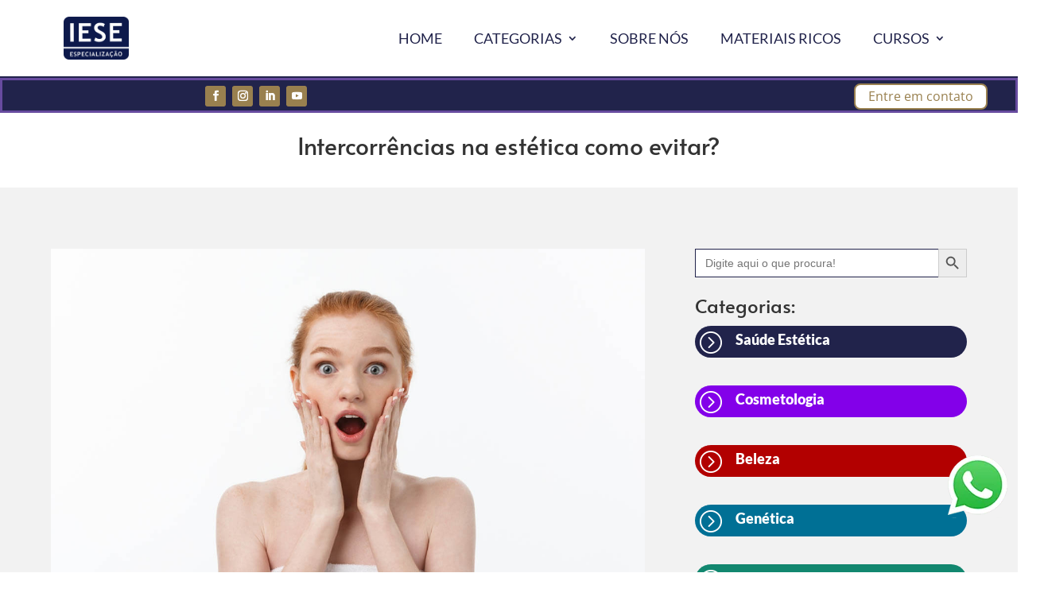

--- FILE ---
content_type: text/css
request_url: https://blog.ieseespecializacao.com.br/wp-content/et-cache/13763/et-core-unified-tb-12704-tb-13015-tb-12772-deferred-13763.min.css?ver=1764971084
body_size: 1724
content:
.et_pb_section_0_tb_header.et_pb_section{padding-top:0px;padding-bottom:0px}.et_pb_row_0_tb_header{background-color:#ffffff;border-bottom-width:2px;border-bottom-color:#21234b}.et_pb_row_0_tb_header.et_pb_row{padding-top:10px!important;padding-right:80px!important;padding-bottom:10px!important;padding-left:80px!important;padding-top:10px;padding-right:80px;padding-bottom:10px;padding-left:80px}.et_pb_row_0_tb_header,body #page-container .et-db #et-boc .et-l .et_pb_row_0_tb_header.et_pb_row,body.et_pb_pagebuilder_layout.single #page-container #et-boc .et-l .et_pb_row_0_tb_header.et_pb_row,body.et_pb_pagebuilder_layout.single.et_full_width_page #page-container #et-boc .et-l .et_pb_row_0_tb_header.et_pb_row,.et_pb_row_1_tb_header,body #page-container .et-db #et-boc .et-l .et_pb_row_1_tb_header.et_pb_row,body.et_pb_pagebuilder_layout.single #page-container #et-boc .et-l .et_pb_row_1_tb_header.et_pb_row,body.et_pb_pagebuilder_layout.single.et_full_width_page #page-container #et-boc .et-l .et_pb_row_1_tb_header.et_pb_row{width:100%;max-width:100%}.et_pb_menu_0_tb_header.et_pb_menu ul li a{font-family:'Lato',Helvetica,Arial,Lucida,sans-serif;text-transform:uppercase;font-size:18px;color:#21234b!important}.et_pb_menu_0_tb_header.et_pb_menu{background-color:#ffffff}.et_pb_menu_0_tb_header{padding-right:2px;margin-bottom:0px!important}.et_pb_menu_0_tb_header.et_pb_menu ul li.current-menu-item a{color:#99804f!important}.et_pb_menu_0_tb_header.et_pb_menu .nav li ul{background-color:#21234b!important;border-color:#ffffff}.et_pb_menu_0_tb_header.et_pb_menu .et_mobile_menu{border-color:#ffffff}.et_pb_menu_0_tb_header.et_pb_menu .nav li ul.sub-menu a,.et_pb_menu_0_tb_header.et_pb_menu .nav li ul.sub-menu li.current-menu-item a{color:#ffffff!important}.et_pb_menu_0_tb_header.et_pb_menu .et_mobile_menu,.et_pb_menu_0_tb_header.et_pb_menu .et_mobile_menu ul{background-color:#ffffff!important}.et_pb_menu_0_tb_header.et_pb_menu .et_mobile_menu a{color:#674b9f!important}.et_pb_menu_0_tb_header .et_pb_menu_inner_container>.et_pb_menu__logo-wrap,.et_pb_menu_0_tb_header .et_pb_menu__logo-slot{width:10%;max-width:100%}.et_pb_menu_0_tb_header .et_pb_menu_inner_container>.et_pb_menu__logo-wrap .et_pb_menu__logo img,.et_pb_menu_0_tb_header .et_pb_menu__logo-slot .et_pb_menu__logo-wrap img{height:auto;max-height:none}.et_pb_menu_0_tb_header .mobile_nav .mobile_menu_bar:before{font-size:40px;color:#674b9f}.et_pb_menu_0_tb_header .et_pb_menu__icon.et_pb_menu__search-button,.et_pb_menu_0_tb_header .et_pb_menu__icon.et_pb_menu__close-search-button,.et_pb_menu_0_tb_header .et_pb_menu__icon.et_pb_menu__cart-button{color:#2ea3f2}.et_pb_row_1_tb_header{background-color:#21234b;border-width:3px;border-color:#674b9f}.et_pb_row_1_tb_header.et_pb_row{padding-top:4px!important;padding-right:35px!important;padding-bottom:1px!important;padding-left:35px!important;padding-top:4px;padding-right:35px;padding-bottom:1px;padding-left:35px}ul.et_pb_social_media_follow_0_tb_header{margin-bottom:-5px!important}.et_pb_social_media_follow_0_tb_header li a.icon:before{font-size:13px;line-height:26px;height:26px;width:26px}.et_pb_social_media_follow_0_tb_header li a.icon{height:26px;width:26px}.et_pb_button_0_tb_header_wrapper .et_pb_button_0_tb_header,.et_pb_button_0_tb_header_wrapper .et_pb_button_0_tb_header:hover{padding-top:1px!important;padding-bottom:1px!important}body #page-container .et_pb_section .et_pb_button_0_tb_header{color:#99804f!important;border-radius:8px;font-size:16px;background-color:#ffffff}body #page-container .et_pb_section .et_pb_button_0_tb_header:after{font-size:1.6em}body.et_button_custom_icon #page-container .et_pb_button_0_tb_header:after{font-size:16px}.et_pb_button_0_tb_header,.et_pb_button_0_tb_header:after{transition:all 300ms ease 0ms}.et_pb_social_media_follow_network_0_tb_header a.icon,.et_pb_social_media_follow_network_1_tb_header a.icon,.et_pb_social_media_follow_network_2_tb_header a.icon,.et_pb_social_media_follow_network_3_tb_header a.icon{background-color:#99804f!important}@media only screen and (max-width:980px){.et_pb_row_0_tb_header{border-bottom-width:2px;border-bottom-color:#21234b}.et_pb_row_0_tb_header.et_pb_row{padding-top:15px!important;padding-right:15px!important;padding-bottom:15px!important;padding-left:15px!important;padding-top:15px!important;padding-right:15px!important;padding-bottom:15px!important;padding-left:15px!important}.et_pb_row_1_tb_header.et_pb_row{padding-top:10px!important;padding-right:35px!important;padding-bottom:7px!important;padding-left:35px!important;padding-top:10px!important;padding-right:35px!important;padding-bottom:7px!important;padding-left:35px!important}.et_pb_button_0_tb_header_wrapper .et_pb_button_0_tb_header,.et_pb_button_0_tb_header_wrapper .et_pb_button_0_tb_header:hover{padding-top:0px!important;padding-bottom:0px!important}body #page-container .et_pb_section .et_pb_button_0_tb_header:after{display:inline-block;opacity:0}body #page-container .et_pb_section .et_pb_button_0_tb_header:hover:after{opacity:1}.et_pb_column_0_tb_header{padding-right:15px;padding-left:15px}}@media only screen and (min-width:768px) and (max-width:980px){.et_pb_column_1_tb_header{display:none!important}}@media only screen and (max-width:767px){.et_pb_row_0_tb_header{border-bottom-width:2px;border-bottom-color:#21234b}.et_pb_menu_0_tb_header .et_pb_menu_inner_container>.et_pb_menu__logo-wrap,.et_pb_menu_0_tb_header .et_pb_menu__logo-slot{max-width:65%}.et_pb_row_1_tb_header.et_pb_row{padding-top:7px!important;padding-top:7px!important}.et_pb_column_1_tb_header{display:none!important}body #page-container .et_pb_section .et_pb_button_0_tb_header:after{display:inline-block;opacity:0}body #page-container .et_pb_section .et_pb_button_0_tb_header:hover:after{opacity:1}}div.et_pb_section.et_pb_section_2_tb_body{background-blend-mode:multiply;background-image:url(https://blog.ieseespecializacao.com.br/wp-content/uploads/2021/04/youtube-Iese.jpg),linear-gradient(180deg,rgba(0,0,0,0.18) 0%,#091018 90%)!important}.et_pb_section_2_tb_body.et_pb_section{background-color:inherit!important}.et_pb_section_2_tb_body.section_has_divider.et_pb_top_divider .et_pb_top_inside_divider{background-image:url([data-uri]);background-size:100% 100px;top:0;height:100px;z-index:1;transform:scale(1,-1)}.et_pb_text_5_tb_body{font-family:'Alata',Helvetica,Arial,Lucida,sans-serif;font-size:18px}.et_pb_text_5_tb_body h2{font-family:'Alata',Helvetica,Arial,Lucida,sans-serif;font-size:36px}.et_pb_row_3_tb_body,body #page-container .et-db #et-boc .et-l .et_pb_row_3_tb_body.et_pb_row,body.et_pb_pagebuilder_layout.single #page-container #et-boc .et-l .et_pb_row_3_tb_body.et_pb_row,body.et_pb_pagebuilder_layout.single.et_full_width_page #page-container #et-boc .et-l .et_pb_row_3_tb_body.et_pb_row{max-width:90%}.et_pb_image_2_tb_body{transform:translateX(0px) translateY(80px);text-align:center}.et_pb_code_1_tb_body{border-radius:20px 20px 20px 20px;overflow:hidden}@media only screen and (max-width:980px){.et_pb_image_2_tb_body .et_pb_image_wrap img{width:auto}}@media only screen and (max-width:767px){.et_pb_image_2_tb_body .et_pb_image_wrap img{width:auto}}div.et_pb_section.et_pb_section_0_tb_footer{background-blend-mode:multiply;background-image:url(https://blog.ieseespecializacao.com.br/wp-content/uploads/2021/04/bg-footer.jpg)!important}.et_pb_section_0_tb_footer{min-height:419px}.et_pb_section_0_tb_footer.et_pb_section{margin-top:0px;background-color:rgba(0,0,0,0.59)!important}.et_pb_row_0_tb_footer.et_pb_row{padding-bottom:4px!important;padding-bottom:4px}.et_pb_text_1_tb_footer h4,.et_pb_blurb_3_tb_footer.et_pb_blurb .et_pb_module_header,.et_pb_blurb_3_tb_footer.et_pb_blurb .et_pb_module_header a,.et_pb_blurb_0_tb_footer.et_pb_blurb .et_pb_module_header,.et_pb_blurb_0_tb_footer.et_pb_blurb .et_pb_module_header a,.et_pb_blurb_0_tb_footer.et_pb_blurb,.et_pb_blurb_2_tb_footer.et_pb_blurb .et_pb_module_header,.et_pb_blurb_2_tb_footer.et_pb_blurb .et_pb_module_header a,.et_pb_text_0_tb_footer h4,.et_pb_text_2_tb_footer h4,.et_pb_text_1_tb_footer a{font-family:'Alata',Helvetica,Arial,Lucida,sans-serif}.et_pb_blurb_0_tb_footer .et_pb_blurb_content{text-align:left}.et_pb_blurb_0_tb_footer.et_pb_blurb .et_pb_image_wrap{margin:auto auto auto 0}.et_pb_blurb_0_tb_footer .et_pb_main_blurb_image .et_pb_image_wrap{max-width:85%}.et_pb_text_0_tb_footer{font-family:'Alata',Helvetica,Arial,Lucida,sans-serif;margin-bottom:10px!important}.et_pb_text_2_tb_footer,.et_pb_text_1_tb_footer h5,.et_pb_text_0_tb_footer h5{font-family:'Alata',Helvetica,Arial,Lucida,sans-serif;font-size:18px}.et_pb_text_1_tb_footer{font-family:'Alata',Helvetica,Arial,Lucida,sans-serif;font-size:15px;letter-spacing:1px}.et_pb_text_1_tb_footer.et_pb_text a{color:#FFFFFF!important;transition:color 300ms ease 0ms}.et_pb_text_1_tb_footer.et_pb_text a:hover{color:rgba(255,255,255,0.71)!important}.et_pb_text_2_tb_footer.et_pb_text{color:#ffffff!important}.et_pb_social_media_follow .et_pb_social_media_follow_network_3_tb_footer .icon:before,.et_pb_social_media_follow .et_pb_social_media_follow_network_1_tb_footer .icon:before,.et_pb_social_media_follow .et_pb_social_media_follow_network_2_tb_footer .icon:before,.et_pb_social_media_follow .et_pb_social_media_follow_network_0_tb_footer .icon:before{transition:color 300ms ease 0ms}.et_pb_social_media_follow .et_pb_social_media_follow_network_0_tb_footer.et_pb_social_icon:hover .icon:before{color:#8300e9}.et_pb_social_media_follow .et_pb_social_media_follow_network_1_tb_footer.et_pb_social_icon:hover .icon:before{color:#0c71c3}.et_pb_social_media_follow .et_pb_social_media_follow_network_2_tb_footer.et_pb_social_icon:hover .icon:before{color:#007fe0}.et_pb_social_media_follow .et_pb_social_media_follow_network_3_tb_footer.et_pb_social_icon:hover .icon:before{color:#e02b20}.et_pb_divider_0_tb_footer{margin-top:-6px!important;margin-bottom:10px!important}.et_pb_divider_0_tb_footer:before{border-top-color:#99804f}.et_pb_blurb_1_tb_footer.et_pb_blurb .et_pb_module_header,.et_pb_blurb_1_tb_footer.et_pb_blurb .et_pb_module_header a{font-family:'Alata',Helvetica,Arial,Lucida,sans-serif;font-size:17px}.et_pb_blurb_3_tb_footer .et-pb-icon,.et_pb_blurb_1_tb_footer .et-pb-icon,.et_pb_blurb_2_tb_footer .et-pb-icon{transition:color 300ms ease 0ms;font-size:20px;color:#ffffff;font-family:ETmodules!important;font-weight:400!important}.et_pb_blurb_1_tb_footer:hover .et-pb-icon,.et_pb_blurb_2_tb_footer:hover .et-pb-icon,.et_pb_blurb_3_tb_footer:hover .et-pb-icon{color:#5f4c9b}.et_pb_blurb_3_tb_footer.et_pb_blurb,.et_pb_blurb_2_tb_footer.et_pb_blurb{margin-top:-10px!important}.et_pb_section_1_tb_footer.et_pb_section{padding-top:0px;padding-bottom:0px;background-color:#000000!important}.et_pb_row_1_tb_footer.et_pb_row{padding-top:5px!important;padding-bottom:5px!important;padding-top:5px;padding-bottom:5px}.et_pb_text_3_tb_footer.et_pb_text{color:#c9c9c9!important}.et_pb_column_0_tb_footer,.et_pb_column_2_tb_footer{border-bottom-width:1px;border-bottom-color:#99804f}.et_pb_column_1_tb_footer{border-bottom-width:1px;border-bottom-color:#99804f;padding-bottom:25px}.et_pb_social_media_follow_network_3_tb_footer.et_pb_social_icon a.icon,.et_pb_social_media_follow_network_0_tb_footer.et_pb_social_icon a.icon,.et_pb_social_media_follow_network_2_tb_footer.et_pb_social_icon a.icon,.et_pb_social_media_follow_network_1_tb_footer.et_pb_social_icon a.icon{border-width:1px;border-color:#ffffff}@media only screen and (max-width:980px){.et_pb_column_0_tb_footer,.et_pb_column_1_tb_footer,.et_pb_column_2_tb_footer{border-bottom-width:1px;border-bottom-color:#99804f}}@media only screen and (max-width:767px){.et_pb_column_0_tb_footer,.et_pb_column_1_tb_footer,.et_pb_column_2_tb_footer{border-bottom-width:1px;border-bottom-color:#99804f}}